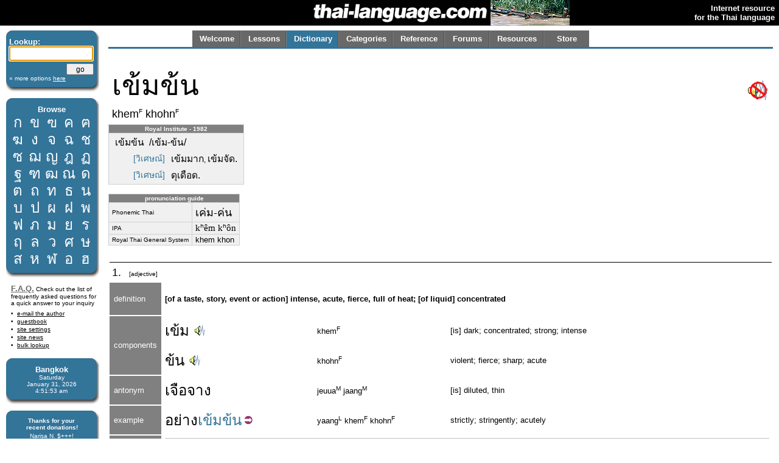

--- FILE ---
content_type: text/html; charset=utf-8
request_url: http://thai-language.com/id/220869
body_size: 11329
content:
<!DOCTYPE html PUBLIC "-//W3C//DTD XHTML 1.0 Strict//EN" "http://www.w3.org/TR/xhtml1/DTD/xhtml1-strict.dtd"><html xmlns="http://www.w3.org/1999/xhtml" xml:lang="en" lang="en"><head><title>thai-language.com - เข้มข้น</title>
<meta http-equiv="Content-Type" content="text/html; charset=UTF-8" />
<meta http-equiv="Content-Language" content="en,th" />
<meta name="keywords" content="Thai language,Thai,language,dictionary,Thailand,speak,read,write,learn,phrase,lesson,spell,travel,tutorial,education,message board" />
<meta name="description" content="Thai language resources, including an online dictionary, audio clips, message forum, lessons, and more." />
<meta name="author" content="Glenn Slayden" />
<meta name="apple-itunes-app" content="app-id=707246890" /><link rel="canonical" href="http://www.thai-language.com/id/220869" />
<link type="text/css" rel="stylesheet" href="/style.css?uab=64219" />
<link type="text/css" rel="stylesheet" href="/l-style.css" />
<script type="text/javascript" src="/client/jquery-1.3.2.min.js"></script>
<script type="text/javascript" src="/client/jquery.tooltip.min.js"></script>
<script type="text/javascript" src="/client/jsfuncs~0006.js"></script>
<script type="text/javascript">
// <![CDATA[
var bds = [
['กอ ไก่','mid','g','k'],
['ขอ ไข่','high','kh','k'],
['ฃอ ขวด','high','kh','k'],
['คอ ควาย','low','kh','k'],
['ฅอ คน','low','kh','k'],
['ฆอ ระฆัง','low','kh','k'],
['งอ งู','low','ng','ng'],
['จอ จาน','mid','j','t'],
['ฉอ ฉิ่ง','high','ch',''],
['ชอ ช้าง','low','ch','t'],
['ซอ โซ่','low','s',''],
['ฌอ เฌอ','low','ch','t'],
['ญอ หญิง','low','y','n'],
['ฎอ ชฎา','mid','d','t'],
['ฏอ ปฏัก','mid','dt','t'],
['ฐอ ฐาน','high','th','t'],
['ฑอ มณโฑ','low','th','t'],
['ฒอ ผู้เฒ่า','low','th','t'],
['ณอ เณร','low','n','n'],
['ดอ เด็ก','mid','d','t'],
['ตอ เต่า','mid','dt','t'],
['ถอ ถุง','high','th','t'],
['ทอ ทหาร','low','th','t'],
['ธอ ธง','low','th','t'],
['นอ หนู','low','n','n'],
['บอ ใบไม้','mid','b','p'],
['ปอ ปลา','mid','bp','p'],
['ผอ ผึ้ง','high','ph',''],
['ฝอ ฝา','high','f',''],
['พอ พาน','low','ph','p'],
['ฟอ ฟัน','low','f','p'],
['ภอ สำเภา','low','ph','p'],
['มอ ม้า','low','m','m'],
['ยอ ยักษ์','low','y','y'],
['รอ เรือ','low','r','n'],
[],
['ลอ ลิง','low','l','n'],
[],
['วอ แหวน','low','w','w'],
['ศอ ศาลา','high','s','t'],
['ษอ ฤๅษี','high','s','t'],
['สอ เสือ','high','s','t'],
['หอ หีบ','high','h',''],
['ฬอ จุฬา','low','l','n'],
['ออ อ่าง','mid','',''],
['ฮอ นกฮูก ','low','h',''],
];
$(document).ready(function(){
$('[btt]',$('#browse-table')).tooltip({ bodyHandler: function(){
var idx=parseInt($(this).attr('btt'));
var rec=bds[idx];
if (rec.length==0) return '<i>ligature</i>';
var i=rec[2];
if (i=="") i = "Ø";
var s="<div class='browse-tooltip-title'>" + rec[0] + "</div><img src='http://img6.thai-language.net/img/64x64/A"+(idx+161)+".jpg'><br /><i>"+rec[1]+" class</i><br /><table width=100%><tr><td>"+i+"-</td>";
if (rec[3]!="") s += "<td align=right>-"+rec[3]+"</td>";
return s + "</tr></table>";
}, fade:100});
$$('search').focus();
startclock(1769835111292);
rotatebannerimg(2);
$('[ttid]').tooltip({ bodyHandler:function(){ return tt_dict[$(this).attr('ttid')]; }});
});
var tt_dict = [
'[is] dark; concentrated; strong; intense',
'violent; fierce; sharp; acute',
'[is] diluted, thin',
'[a prefix acting like the English suffix] -ly [creating an adverb from an adjective] way; in the (following) particular way',
'the time has come; it&#39;s time (already)',
'[is] necessary; essential; required; to need to (do something)',
'[positioned at the beginning of a clause indicating the ordering of events or agreement with main clause] next; then; afterwards; so; finally; and',
'to; of; that',
'[auxiliary verb] has to...; must...; is required to...; is duty-bound to...',
'to use, employ, exploit an object; utilize; resort to; implement',
'measure; order; command',
'[the relative pronouns] that; which; which is...',
'to ascend; raise; rise; go up',
'orange juice; citrus fruit juice',
'[numerical classifier for beverages when served in a glass]',
'this; these',
'much; many; very; more; so much; a great deal; seriously',
'probably; most likely',
'[imminent aspect marker]',
'to do or perform an action; cause or effect a result; work',
'from',
'[is] fresh; green; not spoiled; new; newly produced or minted; raw; [colors] bright',
'[is] genuine; real; true',
'politics',
'Thai; of or pertaining to Thailand',
'at this time; now',
'[auxiliary verb indicating the present participle, meaning &#34;in the act of&#34; or &#34;in the process of&#34;, similar to the English suffix, &#34;-ing&#34;',
'[indicating a condition] if',
'to put in; add',
'crushed ice',
'flavor; flavour; taste',
'coming after (in an ordering or temporal sequence)',
'to adjust; to tune; readjust; improve; better',
'a new look; new style; new model',
'Matichon [Thai daily newspaper]',
'[Thai transcription of the foreign loanword] &#34;on-line&#34;, &#34;online&#34;',
'to have or possess; to be available',
'news; tidings; information received; message',
'to find; look for; seek; to search',
'to read; <subject> reads',
'anywhere; somewhere',
'cannot; can&#39;t; could not; is not able',
'[aspect marker indicating past or present perfect tense (continuity from the past)]',
'to present; submit; offer; propose',
'[marker indicating the progressive or perfect aspect]',
'always, often, frequently, continually',
'to be; <subject> is',
'one; the number or quantity one',
'in; inside; within; amidst; into; on; at a particular time',
'ingredients; items; stuff; material',
'to always remain the same; stick with one’s principles; stand one&#39;s ground',
'of; belonging to; that or those of; [a word used with a pronoun to indicate possesion, as in &#34;John&#39;s truck&#34;',
'food; meal; diet',
'each; either; every',
'section, portion, part [I, II, III, etc., of a movie or novel], region, division, side, segment, share, period, time, sector [economics]',
'there (at a medium distance from here); those; that',
'because; because of; due to; owing to',
'variety; style; pattern; type; kind; sort; mode; manner; method',
'cannot dispute; cannot deny; cannot refuse',
'its; belonging to it; their; belonging to them',
'[word used to emphasize an element in a sentence] there; sure enough',
'[a prefix which converts an adjective or verb into a noun]',
];
// ]]>
</script>
</head><body><table style='width:100%;' border='0' cellspacing='0' cellpadding='0'><tr style='background-color:black'><td style='width:120px'></td><td align='right'><a href='/'><img src='http://img1.thai-language.net/hdr_img/logobw.gif' alt='thai-language.com' style='display:block; padding-right:5px' /></a></td><td style='width:130px; background-color:black;'><img style='display:block; background-color:white;' id='bannerimg' alt='' src='http://img1.thai-language.net/hdr_img/black130x42.gif' /></td><td align='right' style='white-space:nowrap; padding-right:7px; padding-left:7px;'><b style='color:white; font-size:small'>Internet resource<br />for the Thai language</b></td></tr></table><div style='height:8px'></div><div id="tl-left-column"><div class="dsb"><span class="dsb-top"><span></span></span><dl class="dsb-content"><dt class="b">Lookup:</dt><dt>
<form action='/dict' style='margin-bottom:0px; margin-top:0px;' method='post'>
<input type='text' name='search' id='search' maxlength='50' style='font-size:1.3em; padding:0; width:134px;' />
<div style='text-align:right; margin-top:4px;'><input type='submit' value='go' style='width:45px; font-size:.9em; line-height:1.4em;' /></div>
<input type='hidden' name='emode' value='1' />
<input type='hidden' name='tmode' value='2' />
</form></dt><dt class="s"><a href='/dict'>&#187; more options <span style='text-decoration:underline'>here</span></a></dt></dl><span class="dsb-bottom"><span><span></span></span></span></div><div class="dsb"><span class="dsb-top"><span></span></span><dl class="dsb-content"><dt class="c b">Browse</dt><dt><table border=0 cellspacing=0 class="th" id="browse-table"><tr><td btt='0'><a href='/let/161'>ก</a></td><td btt='1'><a href='/let/162'>ข</a></td><td btt='2'><a href='/let/163'>ฃ</a></td><td btt='3'><a href='/let/164'>ค</a></td><td btt='4'><a href='/let/165'>ฅ</a></td></tr><tr><td btt='5'><a href='/let/166'>ฆ</a></td><td btt='6'><a href='/let/167'>ง</a></td><td btt='7'><a href='/let/168'>จ</a></td><td btt='8'><a href='/let/169'>ฉ</a></td><td btt='9'><a href='/let/170'>ช</a></td></tr><tr><td btt='10'><a href='/let/171'>ซ</a></td><td btt='11'><a href='/let/172'>ฌ</a></td><td btt='12'><a href='/let/173'>ญ</a></td><td btt='13'><a href='/let/174'>ฎ</a></td><td btt='14'><a href='/let/175'>ฏ</a></td></tr><tr><td btt='15'><a href='/let/176'>ฐ</a></td><td btt='16'><a href='/let/177'>ฑ</a></td><td btt='17'><a href='/let/178'>ฒ</a></td><td btt='18'><a href='/let/179'>ณ</a></td><td btt='19'><a href='/let/180'>ด</a></td></tr><tr><td btt='20'><a href='/let/181'>ต</a></td><td btt='21'><a href='/let/182'>ถ</a></td><td btt='22'><a href='/let/183'>ท</a></td><td btt='23'><a href='/let/184'>ธ</a></td><td btt='24'><a href='/let/185'>น</a></td></tr><tr><td btt='25'><a href='/let/186'>บ</a></td><td btt='26'><a href='/let/187'>ป</a></td><td btt='27'><a href='/let/188'>ผ</a></td><td btt='28'><a href='/let/189'>ฝ</a></td><td btt='29'><a href='/let/190'>พ</a></td></tr><tr><td btt='30'><a href='/let/191'>ฟ</a></td><td btt='31'><a href='/let/192'>ภ</a></td><td btt='32'><a href='/let/193'>ม</a></td><td btt='33'><a href='/let/194'>ย</a></td><td btt='34'><a href='/let/195'>ร</a></td></tr><tr><td btt='35'><a href='/let/196'>ฤ</a></td><td btt='36'><a href='/let/197'>ล</a></td><td btt='38'><a href='/let/199'>ว</a></td><td btt='39'><a href='/let/200'>ศ</a></td><td btt='40'><a href='/let/201'>ษ</a></td></tr><tr><td btt='41'><a href='/let/202'>ส</a></td><td btt='42'><a href='/let/203'>ห</a></td><td btt='43'><a href='/let/204'>ฬ</a></td><td btt='44'><a href='/let/205'>อ</a></td><td btt='45'><a href='/let/206'>ฮ</a></td></tr></table></dt></dl><span class="dsb-bottom"><span><span></span></span></span></div>
<div class="lc-text">
<p><a class=gr href='/default.aspx?nav=resources#faq' style='font-weight:bold; font-size:small;'>F.A.Q.</a>
Check out the list of frequently asked questions for a quick answer to your inquiry</p>
<dl>
<dt><a href='&#109;&#97;&#105;&#108;&#116;&#111;&#58;&#103;&#108;&#101;&#110;&#110;&#64;&#116;&#104;&#97;&#105;&#45;&#108;&#97;&#110;&#103;&#117;&#97;&#103;&#101;&#46;&#99;&#111;&#109;'>e-mail the author</a></dt>
<dt><a href='/forums/f/introductions'>guestbook</a></dt>
<dt><a href='/control'>site settings</a></dt>
<dt><a href='/news'>site news</a></dt>
<dt><a href='/BulkLookup'>bulk lookup</a></dt></dl></div><div class="dsb"><span class="dsb-top"><span></span></span><dl class="dsb-content"><dt class="c b">Bangkok</dt><dt class="c s"><div id='bkk_clock'></div></dt></dl><span class="dsb-bottom"><span><span></span></span></span></div><div class="dsb"><span class="dsb-top"><span></span></span><dl class="dsb-content"><dt class="c s b">Thanks for your<p style='margin-bottom:3px;'>recent donations!</p></dt><dt class="c s">Narisa N. $+++!<br />John A. $+++!<br />Paul S. $100!<br />Mike A. $100!<br />Eric B. $100!<br />John Karl L. $100!<br />Don S. $100!<br />John S. $100!<br />Peter B. $100!<br />Ingo B $50<br />Peter d C $50<br />Hans G $50<br />Alan M. $50<br />Rod S. $50<br />Wolfgang W. $50<br />Bill O. $70<br />Ravinder S. $20<br />Chris S. $15<br />Jose D-C $20<br />Steven P. $20<br />Daniel W. $75<br />Rudolf M. $30<br />David R. $50<br />Judith W. $50<br />Roger C. $50<br />Steve D. $50<br />Sean F. $50<br />Paul G. B. $50<br />xsinventory $20<br />Nigel A. $15<br />Michael B. $20<br />Otto S. $20<br />Damien G. $12<br />Simon G. $5<br />Lindsay D. $25<br />David S. $25<br />Laurent L. $40<br />Peter van G. $10<br />Graham S. $10<br />Peter N. $30<br />James A. $10<br />Dmitry I. $10<br />Edward R. $50<br />Roderick S. $30<br />Mason S. $5<br />Henning E. $20<br />John F. $20<br />Daniel F. $10<br />Armand H. $20<br />Daniel S. $20<br />James McD. $20<br />Shane McC. $10<br />Roberto P. $50<br />Derrell P. $20<br />Trevor O. $30<br />Patrick H. $25<br />Rick @SS $15<br />Gene H. $10<br />Aye A. M. $33<br />S. Cummings $25<br />Will F. $20<br />

<form style='margin-bottom:0px; margin-top:5px;' action='https://www.paypal.com/cgi-bin/webscr' method='post'>
<input type='hidden' name='cmd' value='_xclick' />
<input type='hidden' name='business' value='glenn@glennslayden.com' />
<input type='hidden' name='item_name' value='Thank you for your donation to Thai-language.com!' />
<input type='hidden' name='no_note' value='1' />
<input type='hidden' name='return' value='http://thai-language.com/default.aspx?nav=thank_you' />
<input type='hidden' name='currency_code' value='USD' />
<input type='hidden' name='tax' value='0' />
<input type='image' src='http://img5.thai-language.net/img/paypal2.gif' name='submit' alt='donate via PayPal' /></form></dt></dl><span class="dsb-bottom"><span><span></span></span></span></div><div class="dsb"><span class="dsb-top"><span></span></span><dl class="dsb-content"><dt class="c b">Get e-mail</dt><dt class="space"></dt><dt><p>Sign-up to join our mail&shy;ing list. You'll receive e&shy;mail notification when this site is updated. Your privacy is guaran&shy;teed; this list is not sold, shared, or used for any other purpose. <a href='/default.aspx?nav=sub'>Click here</a> for more infor&shy;mation.<br /><br />
To unsubscribe, click <a href='/Default.aspx?nav=unsub'>here</a>.</p></dt></dl><span class="dsb-bottom"><span><span></span></span></span></div></div><div id="tl-content"><span id="um"></span><div align=center><div align=left style='max-width:8.5in; width:100%;'><div id="menu"><table id="menu-tab" border=0><tr><td class="sel"><a class="menu-but" title="" href="/">Welcome</a></td><td class="sel"><a class="menu-but" title="Lessons, reading exercises, and self-study materials" href="/lessons">Lessons</a></td><td class="no-sel"><a class="menu-but" title="Free, online searchable Thai-English dictionary" href="/dict/search">Dictionary</a></td><td class="sel"><a class="menu-but" title="Words and phrases organized by category" href="/category">Categories</a></td><td class="sel"><a class="menu-but" title="Reference materials and advanced study" href="/ref">Reference</a></td><td class="sel"><a class="menu-but" title="Message board and community discussion" href="/forums">Forums</a></td><td class="sel"><a class="menu-but" title="Links and frequently-asked questions" href="/resources">Resources</a></td><td class="sel" style='background-image:none;'><a class="menu-but" title="Thai language learning products" href="/store">Store</a></td></tr></table></div></div></div><div id="navtab-underline"></div><div><div id='old-content'><table width='100%' cellpadding=4><tr><td><span class=th3>เข้มข้น</span><br /><span style='font-size:1.4em;'>khem<span class='tt'>F</span> khohn<span class='tt'>F</span></span></td><td style='text-align:right'><img src='/img/x_speaker.gif'></td></tr></table><table cellspacing=0 cellpadding=0 class=gt3 style='margin:0;'><tr><td style='text-align:center; font-weight:bold; font-size:x-small; background-color:#808080; color:white;'>Royal Institute - 1982</td></tr><tr><td><table cellspacing=0 cellpadding=0 class=xgt3 style='font-size:1.2em;'><tr><td colspan=2>เข้มข้น &nbsp;/เข้ม-ข้น/</td></tr><tr><td style='vertical-align:top; padding-left:35px; padding-top:2px;'><span style='color:#337499; font-size:.9em;'>[วิเศษณ์]</span> </td><td>เข้มมาก<span style='font-size:.8em;'>, </span>เข้มจัด.</span></td></tr><tr><td style='vertical-align:top; padding-left:35px; padding-top:2px;'><span style='color:#337499; font-size:.9em;'>[วิเศษณ์]</span> </td><td>ดุเดือด.</span></td></tr></table></td></tr></table><br /><table cellspacing='0' cellpadding='0' class=gt3 style='margin:0;'><tr><td colspan=2 style='text-align:center; font-weight:bold; font-size:x-small; background-color:#808080; color:white;'>pronunciation guide</td></tr><tr><td style='font-size:x-small;'>Phonemic Thai</td><td><span lang='th'>เค่ม-ค่น</span></td></tr><tr><td style='font-size:x-small;'>IPA</td><td><span class='ipa'>kʰêm kʰôn</span></td></tr><tr><td style='font-size:x-small;'>Royal Thai General System</td><td>khem khon</td></tr></table><br /><table width='100%' cellpadding=4><tr><td></td><td colspan=3 style='width:100%'></td></tr><tr style='background-color:black'><td colspan=4 style='padding-bottom:1px; padding-top:0px'></td></tr><tr><td colspan=4><a class=ord name=def1>1.&nbsp</a> &nbsp;<span style='font-size:x-small'>[adjective]</span><br /></td></tr><tr><td style='background-color:#808080; color:white; padding-left:7px; padding-right:7px; max-width:100px;'>definition</td><td colspan=3 class='df'><br /><b>[of a taste, story, event or action] intense, acute, fierce, full of heat; [of liquid] concentrated</b><br /><br /></td></tr><tr><td rowspan=2 style='background-color:#808080; color:white; padding-left:7px; padding-right:7px; max-width:100px;'>components</td><td class=th><a href='/id/133383' ttid='0'>เข้ม</a> <a onClick=PlayAudioFile('/mp3/E133383.mp3') style='cursor:pointer;'><img src='/img/speaker_sm.gif' /></a></td><td>khem<span class='tt'>F</span></td><td>[is] dark; concentrated; strong; intense</td></tr><tr><td class=th><a href='/id/134229#def3' ttid='1'>ข้น</a> <a onClick=PlayAudioFile('/mp3/E134229.mp3') style='cursor:pointer;'><img src='/img/speaker_sm.gif' /></a></td><td>khohn<span class='tt'>F</span></td><td>violent; fierce; sharp; acute</td></tr><tr><td style='background-color:#808080; color:white; padding-left:7px; padding-right:7px; max-width:100px;'>antonym</td><td class=th><a href='/id/153915' ttid='2'>เจือจาง</a></td><td>jeuua<span class='tt'>M</span> jaang<span class='tt'>M</span></td><td>[is] diluted, thin</td></tr><tr><td style='background-color:#808080; color:white; padding-left:7px; padding-right:7px; max-width:100px;'>example</td><td class=th><a href='/id/132956#def3' ttid='3'>อย่าง</a><span style='color:#337499;'>เข้มข้น</span><a href='/id/210335'><img src='/img/phr_link.gif' /></a></td><td>yaang<span class='tt'>L</span> khem<span class='tt'>F</span> khohn<span class='tt'>F</span></td><td>strictly; stringently; acutely</td></tr><tr><td rowspan=6 style='background-color:#808080; color:white; padding-left:7px; padding-right:7px; max-width:100px;'>sample<br />sentences</td><td colspan=3><div class='igt'><span class=th><a href='/id/227558' ttid='4'>ถึงเวลา</a><a href='/id/200107' ttid='5'>จำเป็น</a><a href='/id/131239' ttid='6'>แล้ว</a><a href='/id/229097' ttid='7'>ที่จะ</a><a href='/id/131326' ttid='8'>ต้อง</a><a href='/id/131476' ttid='9'>ใช้</a><a href='/id/144065' ttid='10'>มาตรการ</a><a href='/id/131443' ttid='11'>ที่</a><span style='color:#337499;'>เข้มข้น</span><a href='/id/132013' ttid='12'>ขึ้น</a><a href='/id/220317'><img src='/img/phr_link.gif' /></a></span><br /><span class=dx>theung<span class='tt'>R</span> waeh<span class='tt'>M</span> laa<span class='tt'>M</span> jam<span class='tt'>M</span> bpen<span class='tt'>M</span> laaeo<span class='tt'>H</span> thee<span class='tt'>F</span> ja<span class='tt'>L</span> dtawng<span class='tt'>F</span> chai<span class='tt'>H</span> maat<span class='tt'>F</span> dtra<span class='tt'>L</span> gaan<span class='tt'>M</span> thee<span class='tt'>F</span> khem<span class='tt'>F</span> khohn<span class='tt'>F</span> kheun<span class='tt'>F</span></span><br />&#34;The time has come to apply more stringent measures.&#34;</div></td></tr><tr><td colspan=3><div class='igt'><span class=th><a href='/id/131697#def1d' ttid='13'>น้ำส้ม</a><a href='/id/131361#def11' ttid='14'>แก้ว</a><a href='/id/131470' ttid='15'>นี้</a><span style='color:#337499;'>เข้มข้น</span><a href='/id/131138' ttid='16'>มาก</a> <a href='/id/131261' ttid='17'>คง</a><a href='/id/131388' ttid='18'>จะ</a><a href='/id/132929' ttid='19'>ทำ</a><a href='/id/131426' ttid='20'>จาก</a><a href='/id/131697#def1d' ttid='13'>น้ำส้ม</a><a href='/id/133052' ttid='21'>สด</a><a href='/id/137498' ttid='22'>แท้</a> ๆ<a href='/id/230110'><img src='/img/phr_link.gif' /></a></span><br /><span class=dx>nam<span class='tt'>H</span> sohm<span class='tt'>F</span> gaaeo<span class='tt'>F</span> nee<span class='tt'>H</span> khem<span class='tt'>F</span> khohn<span class='tt'>F</span> maak<span class='tt'>F</span> khohng<span class='tt'>M</span> ja<span class='tt'>L</span> tham<span class='tt'>M</span> jaak<span class='tt'>L</span> nam<span class='tt'>H</span> sohm<span class='tt'>F</span> soht<span class='tt'>L</span> thaae<span class='tt'>H</span></span><br />&#34;This glass of orange juice is highly concentrated; it is probably made from really fresh oranges.&#34;</div></td></tr><tr><td colspan=3><div class='igt'><span class=th><a href='/id/131390#def3' ttid='23'>การเมือง</a><a href='/id/131134' ttid='24'>ไทย</a><a href='/id/196661' ttid='25'>ตอนนี้</a><a href='/id/134003' ttid='26'>กำลัง</a><span style='color:#337499;'>เข้มข้น</span><a href='/id/131138' ttid='16'>มาก</a><a href='/id/243734'><img src='/img/phr_link.gif' /></a></span><br /><span class=dx>gaan<span class='tt'>M</span> meuuang<span class='tt'>M</span> thai<span class='tt'>M</span> dtaawn<span class='tt'>M</span> nee<span class='tt'>H</span> gam<span class='tt'>M</span> lang<span class='tt'>M</span> khem<span class='tt'>F</span> khohn<span class='tt'>F</span> maak<span class='tt'>F</span></span><br />&#34;Thai politics at this point in time is very intense.&#34;</div></td></tr><tr><td colspan=3><div class='igt'><span class=th><a href='/id/131308' ttid='27'>ถ้า</a><a href='/id/131101' ttid='28'>ใส่</a><a href='/id/159625' ttid='29'>น้ำแข็งบด</a> <a href='/id/131326' ttid='8'>ต้อง</a><a href='/id/200844' ttid='30'>รสชาติ</a><span style='color:#337499;'>เข้มข้น</span><a href='/id/250037'><img src='/img/phr_link.gif' /></a></span><br /><span class=dx>thaa<span class='tt'>F</span> sai<span class='tt'>L</span> naam<span class='tt'>H</span> khaeng<span class='tt'>R</span> boht<span class='tt'>L</span> dtawng<span class='tt'>F</span> roht<span class='tt'>H</span> chaat<span class='tt'>F</span> khem<span class='tt'>F</span> khohn<span class='tt'>F</span></span><br />&#34;If you use crushed ice, you should also put it in [a drink] which has a strong flavor.&#34;</div></td></tr><tr><td colspan=3><div class='igt'><span class=th><a href='/id/212322' ttid='31'>หลังจากที่</a><a href='/id/135984' ttid='32'>ปรับ</a><a href='/id/250215' ttid='33'>โฉมใหม่</a> "<a href='/id/158072' ttid='34'>มติชน</a><a href='/id/143041' ttid='35'>ออนไลน์</a>" <a href='/id/131235' ttid='36'>มี</a><a href='/id/131815' ttid='37'>ข่าว</a><a href='/id/131443' ttid='11'>ที่</a><span style='color:#337499;'>เข้มข้น</span><a href='/id/134125' ttid='38'>หา</a><a href='/id/131474' ttid='39'>อ่าน</a><a href='/id/224608#def2' ttid='40'>ที่ไหน</a><a href='/id/131409#def3h' ttid='41'>ไม่ได้</a><a href='/id/131204#def1b' ttid='42'>มา</a><a href='/id/205216' ttid='43'>นำเสนอ</a><a href='/id/131442#def2' ttid='44'>อยู่</a><a href='/id/131473' ttid='45'>เสมอ</a><a href='/id/250216'><img src='/img/phr_link.gif' /></a></span><br /><span class=dx>lang<span class='tt'>R</span> jaak<span class='tt'>L</span> thee<span class='tt'>F</span> bprap<span class='tt'>L</span> cho:hm<span class='tt'>R</span> mai<span class='tt'>L</span> ma<span class='tt'>H</span> dti<span class='tt'>L</span> chohn<span class='tt'>M</span> aawn<span class='tt'>M</span> lai<span class='tt'>M</span> mee<span class='tt'>M</span> khaao<span class='tt'>L</span> thee<span class='tt'>F</span> khem<span class='tt'>F</span> khohn<span class='tt'>F</span> haa<span class='tt'>R</span> aan<span class='tt'>L</span> thee<span class='tt'>F</span> nai<span class='tt'>R</span> mai<span class='tt'>F</span> dai<span class='tt'>F</span> maa<span class='tt'>M</span> nam<span class='tt'>M</span> sa<span class='tt'>L</span> nuuhr<span class='tt'>R</span> yuu<span class='tt'>L</span> sa<span class='tt'>L</span> muuhr<span class='tt'>R</span></span><br />&#34;After Matichon Online changed its online look, it [published] hot news not found anywhere else.&#34;</div></td></tr><tr><td colspan=3><div class='igt'><span class=th><a href='/id/131443' ttid='11'>ที่</a><a href='/id/131127' ttid='46'>เป็น</a><a href='/id/131144' ttid='47'>หนึ่ง</a><a href='/id/131716' ttid='48'>ใน</a><a href='/id/131743#def2' ttid='49'>เครื่อง</a><a href='/id/223669' ttid='50'>ยืนพื้น</a><a href='/id/131411' ttid='51'>ของ</a><a href='/id/131202' ttid='52'>อาหาร</a><a href='/id/198233' ttid='53'>แต่ละ</a><a href='/id/133121' ttid='54'>ภาค</a><a href='/id/138195' ttid='55'>นั่น</a><a href='/id/131127' ttid='46'>เป็น</a><a href='/id/138146' ttid='56'>เพราะ</a><a href='/id/200844' ttid='30'>รสชาติ</a><a href='/id/131443' ttid='11'>ที่</a><span style='color:#337499;'>เข้มข้น</span><a href='/id/132956' ttid='57'>อย่าง</a><a href='/id/219725' ttid='58'>ปฏิเสธไม่ได้</a><a href='/id/202856' ttid='59'>ของมัน</a><a href='/id/223482' ttid='60'>นั่นเอง</a><a href='/id/250851'><img src='/img/phr_link.gif' /></a></span><br /><span class=dx>thee<span class='tt'>F</span> bpen<span class='tt'>M</span> neung<span class='tt'>L</span> nai<span class='tt'>M</span> khreuuang<span class='tt'>F</span> yeuun<span class='tt'>M</span> pheuun<span class='tt'>H</span> khaawng<span class='tt'>R</span> aa<span class='tt'>M</span> haan<span class='tt'>R</span> dtaae<span class='tt'>L</span> la<span class='tt'>H</span> phaak<span class='tt'>F</span> nan<span class='tt'>F</span> bpen<span class='tt'>M</span> phraw<span class='tt'>H</span> roht<span class='tt'>H</span> chaat<span class='tt'>F</span> thee<span class='tt'>F</span> khem<span class='tt'>F</span> khohn<span class='tt'>F</span> yaang<span class='tt'>L</span> bpa<span class='tt'>L</span> dti<span class='tt'>L</span> saeht<span class='tt'>L</span> mai<span class='tt'>F</span> dai<span class='tt'>F</span> khaawng<span class='tt'>R</span> man<span class='tt'>M</span> nan<span class='tt'>F</span> aehng<span class='tt'>M</span></span><br />&#34;[Each of these] concoctions has an enduring place in its respective region because of their indisputably intense flavor.&#34;</div></td></tr><tr><td style='height:9px'></td></tr><tr style='background-color:#C0C0C0'><td colspan=4 style='padding-bottom:1px; padding-top:0px'></td></tr><tr><td colspan=4><a class=ord name=def2>2.&nbsp</a><span class=th2><a href='/id/131164' ttid="61">ความ</a>เข้มข้น</span> &nbsp;khwaam<span class='tt'>M</span> khem<span class='tt'>F</span> khohn<span class='tt'>F</span> &nbsp;<span style='font-size:x-small'>[noun]</span><br /></td></tr><tr><td style='background-color:#808080; color:white; padding-left:7px; padding-right:7px; max-width:100px;'>definition</td><td colspan=3 class='df'><br /><b>concentration (science); intensity</b><br /><br /></td></tr><tr><td rowspan=3 style='background-color:#808080; color:white; padding-left:7px; padding-right:7px; max-width:100px;'>components</td><td class=th><a href='/id/131164' ttid='61'>ความ</a></td><td>khwaam<span class='tt'>M</span></td><td>[a prefix which converts an adjective or verb into a noun]</td></tr><tr><td class=th><a href='/id/133383' ttid='0'>เข้ม</a> <a onClick=PlayAudioFile('/mp3/E133383.mp3') style='cursor:pointer;'><img src='/img/speaker_sm.gif' /></a></td><td>khem<span class='tt'>F</span></td><td>[is] dark; concentrated; strong; intense</td></tr><tr><td class=th><a href='/id/134229#def3' ttid='1'>ข้น</a> <a onClick=PlayAudioFile('/mp3/E134229.mp3') style='cursor:pointer;'><img src='/img/speaker_sm.gif' /></a></td><td>khohn<span class='tt'>F</span></td><td>violent; fierce; sharp; acute</td></tr><tr><td style='height:9px'></td></tr><tr style='background-color:#C0C0C0'><td colspan=4 style='padding-bottom:1px; padding-top:0px'></td></tr></table><br /><span style='font-size:x-small' class=hy><a href='/id/220869/correction'>click here to submit a correction, drawing, image, audio recording, or comment for this page</a><br /><br /><a href='/id/220869/email'>click here to e-mail this page to a friend <img src='/img/email_env.gif'></a><br /><br /><span style='font-size:x-small' class=yl>page cached 1/30/2026 1:51:51 PM</span> &nbsp; <a href='/id/220869'><img style='margin-bottom:-2px' src='/img/rarrow.gif'> <span style='text-decoration:underline'>online source for this page</span></a><br /></span></div><div style='font-size:x-small;'>Copyright &copy; 2026 thai-language.com. Portions copyright &copy; by original authors, rights reserved, used by permission; Portions <a style='text-decoration:none' href='http://www.copyright.gov/title17/92chap1.html#107'>17 USC &#167;107</a>.<br /><br /></div></div></div><span id="emb_audio" style="position:absolute; left:0; top:0;"></span></body></html>